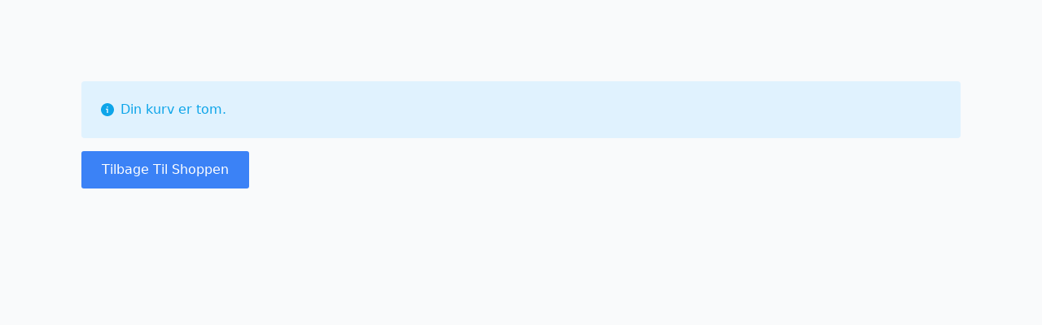

--- FILE ---
content_type: text/css
request_url: https://www.floraren.dk/wp-content/uploads/breakdance/css/post-6952.css?v=0cfc2ace617ed32865f010d985a0752c
body_size: -36
content:
.breakdance .bde-code-block-6952-101{width:100%}